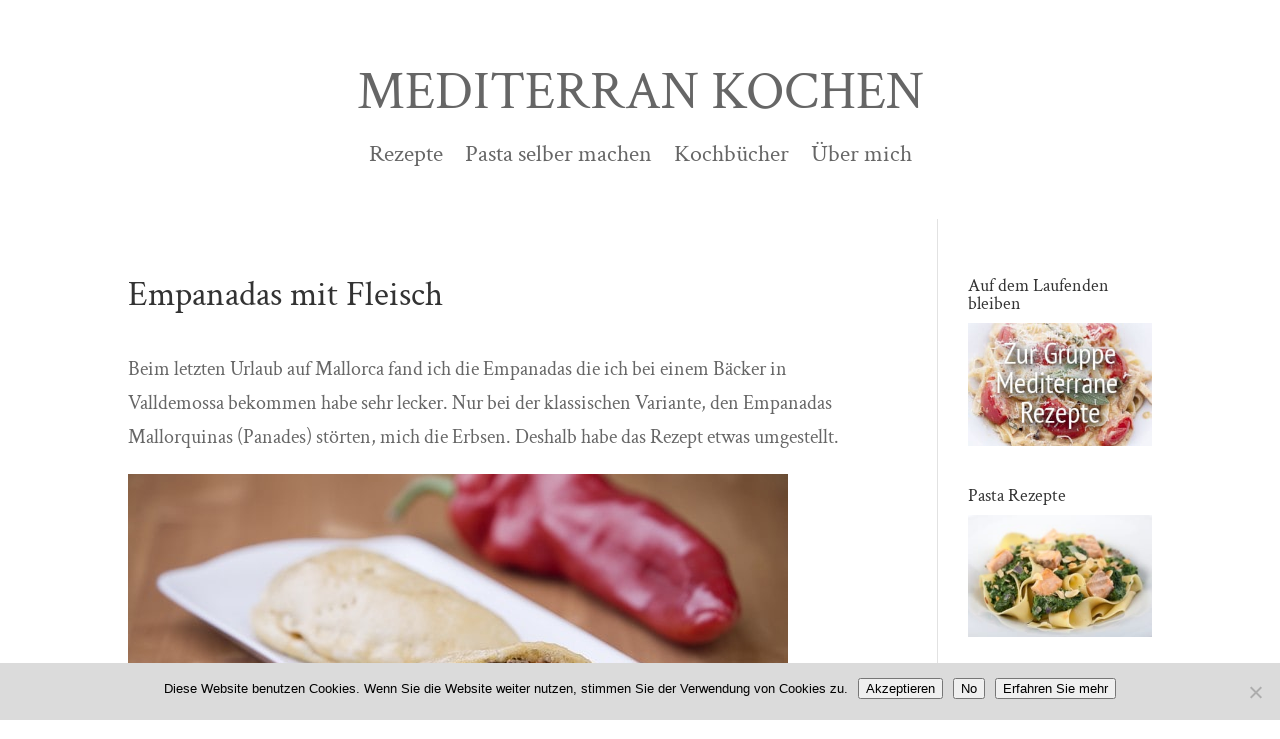

--- FILE ---
content_type: text/html; charset=utf-8
request_url: https://www.google.com/recaptcha/api2/aframe
body_size: 266
content:
<!DOCTYPE HTML><html><head><meta http-equiv="content-type" content="text/html; charset=UTF-8"></head><body><script nonce="qvoacnCRRRmtAezzG48xCw">/** Anti-fraud and anti-abuse applications only. See google.com/recaptcha */ try{var clients={'sodar':'https://pagead2.googlesyndication.com/pagead/sodar?'};window.addEventListener("message",function(a){try{if(a.source===window.parent){var b=JSON.parse(a.data);var c=clients[b['id']];if(c){var d=document.createElement('img');d.src=c+b['params']+'&rc='+(localStorage.getItem("rc::a")?sessionStorage.getItem("rc::b"):"");window.document.body.appendChild(d);sessionStorage.setItem("rc::e",parseInt(sessionStorage.getItem("rc::e")||0)+1);localStorage.setItem("rc::h",'1768682180623');}}}catch(b){}});window.parent.postMessage("_grecaptcha_ready", "*");}catch(b){}</script></body></html>